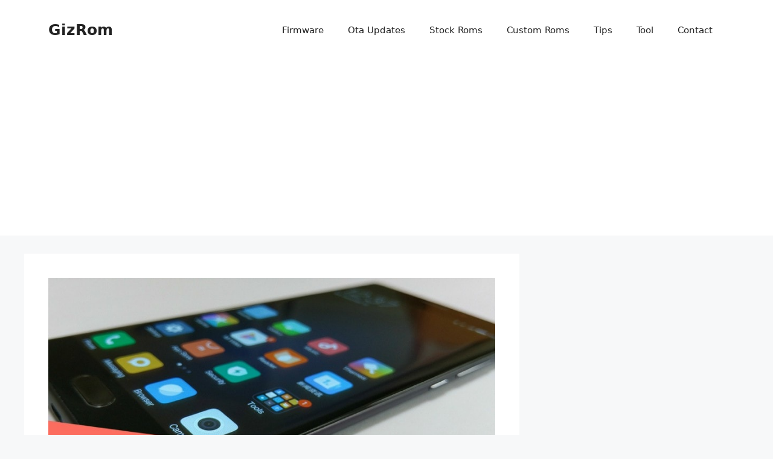

--- FILE ---
content_type: text/html; charset=UTF-8
request_url: https://www.gizrom.com/stable-miui-8-3-15-rom-for-mi-note-2/
body_size: 13755
content:
<!DOCTYPE html>
<html lang="en-US">
<head>
	<meta charset="UTF-8">
	<meta name='robots' content='index, follow, max-image-preview:large, max-snippet:-1, max-video-preview:-1' />
<meta name="viewport" content="width=device-width, initial-scale=1">
	<!-- This site is optimized with the Yoast SEO plugin v26.7 - https://yoast.com/wordpress/plugins/seo/ -->
	<title>Guide To Install Global BETA MIUI 8.3.15 ROM For MI Note 2</title>
	<meta name="description" content="Guide To Install Global Stable MIUI 8.3.15 ROM For MI Note 2. this official update comes with a latest Android security patch." />
	<link rel="canonical" href="https://www.gizrom.com/stable-miui-8-3-15-rom-for-mi-note-2/" />
	<meta property="og:locale" content="en_US" />
	<meta property="og:type" content="article" />
	<meta property="og:title" content="Guide To Install Global BETA MIUI 8.3.15 ROM For MI Note 2" />
	<meta property="og:description" content="Guide To Install Global Stable MIUI 8.3.15 ROM For MI Note 2. this official update comes with a latest Android security patch." />
	<meta property="og:url" content="https://www.gizrom.com/stable-miui-8-3-15-rom-for-mi-note-2/" />
	<meta property="og:site_name" content="GizRom" />
	<meta property="article:publisher" content="https://www.facebook.com/gizrom" />
	<meta property="article:published_time" content="2018-03-19T12:45:09+00:00" />
	<meta property="article:modified_time" content="2018-04-27T17:29:14+00:00" />
	<meta property="og:image" content="https://www.gizrom.com/wp-content/uploads/2018/03/MIUI-8.3.15-ROM-For-MI-Note-2.jpg" />
	<meta property="og:image:width" content="840" />
	<meta property="og:image:height" content="473" />
	<meta property="og:image:type" content="image/jpeg" />
	<meta name="author" content="Van Hugo" />
	<meta name="twitter:card" content="summary_large_image" />
	<meta name="twitter:creator" content="@gizrom" />
	<meta name="twitter:site" content="@gizrom" />
	<meta name="twitter:label1" content="Written by" />
	<meta name="twitter:data1" content="Van Hugo" />
	<meta name="twitter:label2" content="Est. reading time" />
	<meta name="twitter:data2" content="3 minutes" />
	<script type="application/ld+json" class="yoast-schema-graph">{"@context":"https://schema.org","@graph":[{"@type":"Article","@id":"https://www.gizrom.com/stable-miui-8-3-15-rom-for-mi-note-2/#article","isPartOf":{"@id":"https://www.gizrom.com/stable-miui-8-3-15-rom-for-mi-note-2/"},"author":{"name":"Van Hugo","@id":"https://www.gizrom.com/#/schema/person/87825c8f8493ec3290d09d75d9755539"},"headline":"Guide To Install Global BETA MIUI 8.3.15 ROM For MI Note 2","datePublished":"2018-03-19T12:45:09+00:00","dateModified":"2018-04-27T17:29:14+00:00","mainEntityOfPage":{"@id":"https://www.gizrom.com/stable-miui-8-3-15-rom-for-mi-note-2/"},"wordCount":598,"commentCount":0,"image":{"@id":"https://www.gizrom.com/stable-miui-8-3-15-rom-for-mi-note-2/#primaryimage"},"thumbnailUrl":"https://www.gizrom.com/wp-content/uploads/2018/03/MIUI-8.3.15-ROM-For-MI-Note-2.jpg","keywords":["BETA ROM","Firmware","MI Note 2","ROM For MI Note 2","Xiaomi"],"articleSection":["xiaomi"],"inLanguage":"en-US","potentialAction":[{"@type":"CommentAction","name":"Comment","target":["https://www.gizrom.com/stable-miui-8-3-15-rom-for-mi-note-2/#respond"]}]},{"@type":"WebPage","@id":"https://www.gizrom.com/stable-miui-8-3-15-rom-for-mi-note-2/","url":"https://www.gizrom.com/stable-miui-8-3-15-rom-for-mi-note-2/","name":"Guide To Install Global BETA MIUI 8.3.15 ROM For MI Note 2","isPartOf":{"@id":"https://www.gizrom.com/#website"},"primaryImageOfPage":{"@id":"https://www.gizrom.com/stable-miui-8-3-15-rom-for-mi-note-2/#primaryimage"},"image":{"@id":"https://www.gizrom.com/stable-miui-8-3-15-rom-for-mi-note-2/#primaryimage"},"thumbnailUrl":"https://www.gizrom.com/wp-content/uploads/2018/03/MIUI-8.3.15-ROM-For-MI-Note-2.jpg","datePublished":"2018-03-19T12:45:09+00:00","dateModified":"2018-04-27T17:29:14+00:00","author":{"@id":"https://www.gizrom.com/#/schema/person/87825c8f8493ec3290d09d75d9755539"},"description":"Guide To Install Global Stable MIUI 8.3.15 ROM For MI Note 2. this official update comes with a latest Android security patch.","breadcrumb":{"@id":"https://www.gizrom.com/stable-miui-8-3-15-rom-for-mi-note-2/#breadcrumb"},"inLanguage":"en-US","potentialAction":[{"@type":"ReadAction","target":["https://www.gizrom.com/stable-miui-8-3-15-rom-for-mi-note-2/"]}]},{"@type":"ImageObject","inLanguage":"en-US","@id":"https://www.gizrom.com/stable-miui-8-3-15-rom-for-mi-note-2/#primaryimage","url":"https://www.gizrom.com/wp-content/uploads/2018/03/MIUI-8.3.15-ROM-For-MI-Note-2.jpg","contentUrl":"https://www.gizrom.com/wp-content/uploads/2018/03/MIUI-8.3.15-ROM-For-MI-Note-2.jpg","width":840,"height":473,"caption":"MIUI 8.3.15 ROM For MI Note 2"},{"@type":"BreadcrumbList","@id":"https://www.gizrom.com/stable-miui-8-3-15-rom-for-mi-note-2/#breadcrumb","itemListElement":[{"@type":"ListItem","position":1,"name":"Home","item":"https://www.gizrom.com/"},{"@type":"ListItem","position":2,"name":"xiaomi","item":"https://www.gizrom.com/category/xiaomi/"},{"@type":"ListItem","position":3,"name":"Guide To Install Global BETA MIUI 8.3.15 ROM For MI Note 2"}]},{"@type":"WebSite","@id":"https://www.gizrom.com/#website","url":"https://www.gizrom.com/","name":"GizRom","description":"Android ROMs, Firmwares, OTA, Guide &amp; Downloads","potentialAction":[{"@type":"SearchAction","target":{"@type":"EntryPoint","urlTemplate":"https://www.gizrom.com/?s={search_term_string}"},"query-input":{"@type":"PropertyValueSpecification","valueRequired":true,"valueName":"search_term_string"}}],"inLanguage":"en-US"},{"@type":"Person","@id":"https://www.gizrom.com/#/schema/person/87825c8f8493ec3290d09d75d9755539","name":"Van Hugo","image":{"@type":"ImageObject","inLanguage":"en-US","@id":"https://www.gizrom.com/#/schema/person/image/","url":"https://secure.gravatar.com/avatar/d2e89359d626bf2693cfe512c24169b1bdfd0cee0f11d832454939b0948a6a57?s=96&r=g","contentUrl":"https://secure.gravatar.com/avatar/d2e89359d626bf2693cfe512c24169b1bdfd0cee0f11d832454939b0948a6a57?s=96&r=g","caption":"Van Hugo"},"url":"https://www.gizrom.com/author/gizrom/"}]}</script>
	<!-- / Yoast SEO plugin. -->


<link rel="alternate" type="application/rss+xml" title="GizRom &raquo; Feed" href="https://www.gizrom.com/feed/" />
<link rel="alternate" type="application/rss+xml" title="GizRom &raquo; Comments Feed" href="https://www.gizrom.com/comments/feed/" />
<link rel="alternate" type="application/rss+xml" title="GizRom &raquo; Guide To Install Global BETA MIUI 8.3.15 ROM For MI Note 2 Comments Feed" href="https://www.gizrom.com/stable-miui-8-3-15-rom-for-mi-note-2/feed/" />
<link rel="alternate" title="oEmbed (JSON)" type="application/json+oembed" href="https://www.gizrom.com/wp-json/oembed/1.0/embed?url=https%3A%2F%2Fwww.gizrom.com%2Fstable-miui-8-3-15-rom-for-mi-note-2%2F" />
<link rel="alternate" title="oEmbed (XML)" type="text/xml+oembed" href="https://www.gizrom.com/wp-json/oembed/1.0/embed?url=https%3A%2F%2Fwww.gizrom.com%2Fstable-miui-8-3-15-rom-for-mi-note-2%2F&#038;format=xml" />
<style id='wp-img-auto-sizes-contain-inline-css'>
img:is([sizes=auto i],[sizes^="auto," i]){contain-intrinsic-size:3000px 1500px}
/*# sourceURL=wp-img-auto-sizes-contain-inline-css */
</style>

<style id='wp-emoji-styles-inline-css'>

	img.wp-smiley, img.emoji {
		display: inline !important;
		border: none !important;
		box-shadow: none !important;
		height: 1em !important;
		width: 1em !important;
		margin: 0 0.07em !important;
		vertical-align: -0.1em !important;
		background: none !important;
		padding: 0 !important;
	}
/*# sourceURL=wp-emoji-styles-inline-css */
</style>
<link rel='stylesheet' id='wp-block-library-css' href='https://www.gizrom.com/wp-includes/css/dist/block-library/style.min.css?ver=6.9' media='all' />
<style id='global-styles-inline-css'>
:root{--wp--preset--aspect-ratio--square: 1;--wp--preset--aspect-ratio--4-3: 4/3;--wp--preset--aspect-ratio--3-4: 3/4;--wp--preset--aspect-ratio--3-2: 3/2;--wp--preset--aspect-ratio--2-3: 2/3;--wp--preset--aspect-ratio--16-9: 16/9;--wp--preset--aspect-ratio--9-16: 9/16;--wp--preset--color--black: #000000;--wp--preset--color--cyan-bluish-gray: #abb8c3;--wp--preset--color--white: #ffffff;--wp--preset--color--pale-pink: #f78da7;--wp--preset--color--vivid-red: #cf2e2e;--wp--preset--color--luminous-vivid-orange: #ff6900;--wp--preset--color--luminous-vivid-amber: #fcb900;--wp--preset--color--light-green-cyan: #7bdcb5;--wp--preset--color--vivid-green-cyan: #00d084;--wp--preset--color--pale-cyan-blue: #8ed1fc;--wp--preset--color--vivid-cyan-blue: #0693e3;--wp--preset--color--vivid-purple: #9b51e0;--wp--preset--color--contrast: var(--contrast);--wp--preset--color--contrast-2: var(--contrast-2);--wp--preset--color--contrast-3: var(--contrast-3);--wp--preset--color--base: var(--base);--wp--preset--color--base-2: var(--base-2);--wp--preset--color--base-3: var(--base-3);--wp--preset--color--accent: var(--accent);--wp--preset--gradient--vivid-cyan-blue-to-vivid-purple: linear-gradient(135deg,rgb(6,147,227) 0%,rgb(155,81,224) 100%);--wp--preset--gradient--light-green-cyan-to-vivid-green-cyan: linear-gradient(135deg,rgb(122,220,180) 0%,rgb(0,208,130) 100%);--wp--preset--gradient--luminous-vivid-amber-to-luminous-vivid-orange: linear-gradient(135deg,rgb(252,185,0) 0%,rgb(255,105,0) 100%);--wp--preset--gradient--luminous-vivid-orange-to-vivid-red: linear-gradient(135deg,rgb(255,105,0) 0%,rgb(207,46,46) 100%);--wp--preset--gradient--very-light-gray-to-cyan-bluish-gray: linear-gradient(135deg,rgb(238,238,238) 0%,rgb(169,184,195) 100%);--wp--preset--gradient--cool-to-warm-spectrum: linear-gradient(135deg,rgb(74,234,220) 0%,rgb(151,120,209) 20%,rgb(207,42,186) 40%,rgb(238,44,130) 60%,rgb(251,105,98) 80%,rgb(254,248,76) 100%);--wp--preset--gradient--blush-light-purple: linear-gradient(135deg,rgb(255,206,236) 0%,rgb(152,150,240) 100%);--wp--preset--gradient--blush-bordeaux: linear-gradient(135deg,rgb(254,205,165) 0%,rgb(254,45,45) 50%,rgb(107,0,62) 100%);--wp--preset--gradient--luminous-dusk: linear-gradient(135deg,rgb(255,203,112) 0%,rgb(199,81,192) 50%,rgb(65,88,208) 100%);--wp--preset--gradient--pale-ocean: linear-gradient(135deg,rgb(255,245,203) 0%,rgb(182,227,212) 50%,rgb(51,167,181) 100%);--wp--preset--gradient--electric-grass: linear-gradient(135deg,rgb(202,248,128) 0%,rgb(113,206,126) 100%);--wp--preset--gradient--midnight: linear-gradient(135deg,rgb(2,3,129) 0%,rgb(40,116,252) 100%);--wp--preset--font-size--small: 13px;--wp--preset--font-size--medium: 20px;--wp--preset--font-size--large: 36px;--wp--preset--font-size--x-large: 42px;--wp--preset--spacing--20: 0.44rem;--wp--preset--spacing--30: 0.67rem;--wp--preset--spacing--40: 1rem;--wp--preset--spacing--50: 1.5rem;--wp--preset--spacing--60: 2.25rem;--wp--preset--spacing--70: 3.38rem;--wp--preset--spacing--80: 5.06rem;--wp--preset--shadow--natural: 6px 6px 9px rgba(0, 0, 0, 0.2);--wp--preset--shadow--deep: 12px 12px 50px rgba(0, 0, 0, 0.4);--wp--preset--shadow--sharp: 6px 6px 0px rgba(0, 0, 0, 0.2);--wp--preset--shadow--outlined: 6px 6px 0px -3px rgb(255, 255, 255), 6px 6px rgb(0, 0, 0);--wp--preset--shadow--crisp: 6px 6px 0px rgb(0, 0, 0);}:where(.is-layout-flex){gap: 0.5em;}:where(.is-layout-grid){gap: 0.5em;}body .is-layout-flex{display: flex;}.is-layout-flex{flex-wrap: wrap;align-items: center;}.is-layout-flex > :is(*, div){margin: 0;}body .is-layout-grid{display: grid;}.is-layout-grid > :is(*, div){margin: 0;}:where(.wp-block-columns.is-layout-flex){gap: 2em;}:where(.wp-block-columns.is-layout-grid){gap: 2em;}:where(.wp-block-post-template.is-layout-flex){gap: 1.25em;}:where(.wp-block-post-template.is-layout-grid){gap: 1.25em;}.has-black-color{color: var(--wp--preset--color--black) !important;}.has-cyan-bluish-gray-color{color: var(--wp--preset--color--cyan-bluish-gray) !important;}.has-white-color{color: var(--wp--preset--color--white) !important;}.has-pale-pink-color{color: var(--wp--preset--color--pale-pink) !important;}.has-vivid-red-color{color: var(--wp--preset--color--vivid-red) !important;}.has-luminous-vivid-orange-color{color: var(--wp--preset--color--luminous-vivid-orange) !important;}.has-luminous-vivid-amber-color{color: var(--wp--preset--color--luminous-vivid-amber) !important;}.has-light-green-cyan-color{color: var(--wp--preset--color--light-green-cyan) !important;}.has-vivid-green-cyan-color{color: var(--wp--preset--color--vivid-green-cyan) !important;}.has-pale-cyan-blue-color{color: var(--wp--preset--color--pale-cyan-blue) !important;}.has-vivid-cyan-blue-color{color: var(--wp--preset--color--vivid-cyan-blue) !important;}.has-vivid-purple-color{color: var(--wp--preset--color--vivid-purple) !important;}.has-black-background-color{background-color: var(--wp--preset--color--black) !important;}.has-cyan-bluish-gray-background-color{background-color: var(--wp--preset--color--cyan-bluish-gray) !important;}.has-white-background-color{background-color: var(--wp--preset--color--white) !important;}.has-pale-pink-background-color{background-color: var(--wp--preset--color--pale-pink) !important;}.has-vivid-red-background-color{background-color: var(--wp--preset--color--vivid-red) !important;}.has-luminous-vivid-orange-background-color{background-color: var(--wp--preset--color--luminous-vivid-orange) !important;}.has-luminous-vivid-amber-background-color{background-color: var(--wp--preset--color--luminous-vivid-amber) !important;}.has-light-green-cyan-background-color{background-color: var(--wp--preset--color--light-green-cyan) !important;}.has-vivid-green-cyan-background-color{background-color: var(--wp--preset--color--vivid-green-cyan) !important;}.has-pale-cyan-blue-background-color{background-color: var(--wp--preset--color--pale-cyan-blue) !important;}.has-vivid-cyan-blue-background-color{background-color: var(--wp--preset--color--vivid-cyan-blue) !important;}.has-vivid-purple-background-color{background-color: var(--wp--preset--color--vivid-purple) !important;}.has-black-border-color{border-color: var(--wp--preset--color--black) !important;}.has-cyan-bluish-gray-border-color{border-color: var(--wp--preset--color--cyan-bluish-gray) !important;}.has-white-border-color{border-color: var(--wp--preset--color--white) !important;}.has-pale-pink-border-color{border-color: var(--wp--preset--color--pale-pink) !important;}.has-vivid-red-border-color{border-color: var(--wp--preset--color--vivid-red) !important;}.has-luminous-vivid-orange-border-color{border-color: var(--wp--preset--color--luminous-vivid-orange) !important;}.has-luminous-vivid-amber-border-color{border-color: var(--wp--preset--color--luminous-vivid-amber) !important;}.has-light-green-cyan-border-color{border-color: var(--wp--preset--color--light-green-cyan) !important;}.has-vivid-green-cyan-border-color{border-color: var(--wp--preset--color--vivid-green-cyan) !important;}.has-pale-cyan-blue-border-color{border-color: var(--wp--preset--color--pale-cyan-blue) !important;}.has-vivid-cyan-blue-border-color{border-color: var(--wp--preset--color--vivid-cyan-blue) !important;}.has-vivid-purple-border-color{border-color: var(--wp--preset--color--vivid-purple) !important;}.has-vivid-cyan-blue-to-vivid-purple-gradient-background{background: var(--wp--preset--gradient--vivid-cyan-blue-to-vivid-purple) !important;}.has-light-green-cyan-to-vivid-green-cyan-gradient-background{background: var(--wp--preset--gradient--light-green-cyan-to-vivid-green-cyan) !important;}.has-luminous-vivid-amber-to-luminous-vivid-orange-gradient-background{background: var(--wp--preset--gradient--luminous-vivid-amber-to-luminous-vivid-orange) !important;}.has-luminous-vivid-orange-to-vivid-red-gradient-background{background: var(--wp--preset--gradient--luminous-vivid-orange-to-vivid-red) !important;}.has-very-light-gray-to-cyan-bluish-gray-gradient-background{background: var(--wp--preset--gradient--very-light-gray-to-cyan-bluish-gray) !important;}.has-cool-to-warm-spectrum-gradient-background{background: var(--wp--preset--gradient--cool-to-warm-spectrum) !important;}.has-blush-light-purple-gradient-background{background: var(--wp--preset--gradient--blush-light-purple) !important;}.has-blush-bordeaux-gradient-background{background: var(--wp--preset--gradient--blush-bordeaux) !important;}.has-luminous-dusk-gradient-background{background: var(--wp--preset--gradient--luminous-dusk) !important;}.has-pale-ocean-gradient-background{background: var(--wp--preset--gradient--pale-ocean) !important;}.has-electric-grass-gradient-background{background: var(--wp--preset--gradient--electric-grass) !important;}.has-midnight-gradient-background{background: var(--wp--preset--gradient--midnight) !important;}.has-small-font-size{font-size: var(--wp--preset--font-size--small) !important;}.has-medium-font-size{font-size: var(--wp--preset--font-size--medium) !important;}.has-large-font-size{font-size: var(--wp--preset--font-size--large) !important;}.has-x-large-font-size{font-size: var(--wp--preset--font-size--x-large) !important;}
/*# sourceURL=global-styles-inline-css */
</style>

<style id='classic-theme-styles-inline-css'>
/*! This file is auto-generated */
.wp-block-button__link{color:#fff;background-color:#32373c;border-radius:9999px;box-shadow:none;text-decoration:none;padding:calc(.667em + 2px) calc(1.333em + 2px);font-size:1.125em}.wp-block-file__button{background:#32373c;color:#fff;text-decoration:none}
/*# sourceURL=/wp-includes/css/classic-themes.min.css */
</style>
<link rel='stylesheet' id='generate-comments-css' href='https://www.gizrom.com/wp-content/themes/generatepress/assets/css/components/comments.min.css?ver=3.6.0' media='all' />
<link rel='stylesheet' id='generate-style-css' href='https://www.gizrom.com/wp-content/themes/generatepress/assets/css/main.min.css?ver=3.6.0' media='all' />
<style id='generate-style-inline-css'>
body{background-color:var(--base-2);color:var(--contrast);}a{color:var(--accent);}a{text-decoration:underline;}.entry-title a, .site-branding a, a.button, .wp-block-button__link, .main-navigation a{text-decoration:none;}a:hover, a:focus, a:active{color:var(--contrast);}.wp-block-group__inner-container{max-width:1200px;margin-left:auto;margin-right:auto;}:root{--contrast:#222222;--contrast-2:#575760;--contrast-3:#b2b2be;--base:#f0f0f0;--base-2:#f7f8f9;--base-3:#ffffff;--accent:#1e73be;}:root .has-contrast-color{color:var(--contrast);}:root .has-contrast-background-color{background-color:var(--contrast);}:root .has-contrast-2-color{color:var(--contrast-2);}:root .has-contrast-2-background-color{background-color:var(--contrast-2);}:root .has-contrast-3-color{color:var(--contrast-3);}:root .has-contrast-3-background-color{background-color:var(--contrast-3);}:root .has-base-color{color:var(--base);}:root .has-base-background-color{background-color:var(--base);}:root .has-base-2-color{color:var(--base-2);}:root .has-base-2-background-color{background-color:var(--base-2);}:root .has-base-3-color{color:var(--base-3);}:root .has-base-3-background-color{background-color:var(--base-3);}:root .has-accent-color{color:var(--accent);}:root .has-accent-background-color{background-color:var(--accent);}.top-bar{background-color:#636363;color:#ffffff;}.top-bar a{color:#ffffff;}.top-bar a:hover{color:#303030;}.site-header{background-color:var(--base-3);}.main-title a,.main-title a:hover{color:var(--contrast);}.site-description{color:var(--contrast-2);}.mobile-menu-control-wrapper .menu-toggle,.mobile-menu-control-wrapper .menu-toggle:hover,.mobile-menu-control-wrapper .menu-toggle:focus,.has-inline-mobile-toggle #site-navigation.toggled{background-color:rgba(0, 0, 0, 0.02);}.main-navigation,.main-navigation ul ul{background-color:var(--base-3);}.main-navigation .main-nav ul li a, .main-navigation .menu-toggle, .main-navigation .menu-bar-items{color:var(--contrast);}.main-navigation .main-nav ul li:not([class*="current-menu-"]):hover > a, .main-navigation .main-nav ul li:not([class*="current-menu-"]):focus > a, .main-navigation .main-nav ul li.sfHover:not([class*="current-menu-"]) > a, .main-navigation .menu-bar-item:hover > a, .main-navigation .menu-bar-item.sfHover > a{color:var(--accent);}button.menu-toggle:hover,button.menu-toggle:focus{color:var(--contrast);}.main-navigation .main-nav ul li[class*="current-menu-"] > a{color:var(--accent);}.navigation-search input[type="search"],.navigation-search input[type="search"]:active, .navigation-search input[type="search"]:focus, .main-navigation .main-nav ul li.search-item.active > a, .main-navigation .menu-bar-items .search-item.active > a{color:var(--accent);}.main-navigation ul ul{background-color:var(--base);}.separate-containers .inside-article, .separate-containers .comments-area, .separate-containers .page-header, .one-container .container, .separate-containers .paging-navigation, .inside-page-header{background-color:var(--base-3);}.entry-title a{color:var(--contrast);}.entry-title a:hover{color:var(--contrast-2);}.entry-meta{color:var(--contrast-2);}.sidebar .widget{background-color:var(--base-3);}.footer-widgets{background-color:var(--base-3);}.site-info{background-color:var(--base-3);}input[type="text"],input[type="email"],input[type="url"],input[type="password"],input[type="search"],input[type="tel"],input[type="number"],textarea,select{color:var(--contrast);background-color:var(--base-2);border-color:var(--base);}input[type="text"]:focus,input[type="email"]:focus,input[type="url"]:focus,input[type="password"]:focus,input[type="search"]:focus,input[type="tel"]:focus,input[type="number"]:focus,textarea:focus,select:focus{color:var(--contrast);background-color:var(--base-2);border-color:var(--contrast-3);}button,html input[type="button"],input[type="reset"],input[type="submit"],a.button,a.wp-block-button__link:not(.has-background){color:#ffffff;background-color:#55555e;}button:hover,html input[type="button"]:hover,input[type="reset"]:hover,input[type="submit"]:hover,a.button:hover,button:focus,html input[type="button"]:focus,input[type="reset"]:focus,input[type="submit"]:focus,a.button:focus,a.wp-block-button__link:not(.has-background):active,a.wp-block-button__link:not(.has-background):focus,a.wp-block-button__link:not(.has-background):hover{color:#ffffff;background-color:#3f4047;}a.generate-back-to-top{background-color:rgba( 0,0,0,0.4 );color:#ffffff;}a.generate-back-to-top:hover,a.generate-back-to-top:focus{background-color:rgba( 0,0,0,0.6 );color:#ffffff;}:root{--gp-search-modal-bg-color:var(--base-3);--gp-search-modal-text-color:var(--contrast);--gp-search-modal-overlay-bg-color:rgba(0,0,0,0.2);}@media (max-width:768px){.main-navigation .menu-bar-item:hover > a, .main-navigation .menu-bar-item.sfHover > a{background:none;color:var(--contrast);}}.nav-below-header .main-navigation .inside-navigation.grid-container, .nav-above-header .main-navigation .inside-navigation.grid-container{padding:0px 20px 0px 20px;}.site-main .wp-block-group__inner-container{padding:40px;}.separate-containers .paging-navigation{padding-top:20px;padding-bottom:20px;}.entry-content .alignwide, body:not(.no-sidebar) .entry-content .alignfull{margin-left:-40px;width:calc(100% + 80px);max-width:calc(100% + 80px);}.rtl .menu-item-has-children .dropdown-menu-toggle{padding-left:20px;}.rtl .main-navigation .main-nav ul li.menu-item-has-children > a{padding-right:20px;}@media (max-width:768px){.separate-containers .inside-article, .separate-containers .comments-area, .separate-containers .page-header, .separate-containers .paging-navigation, .one-container .site-content, .inside-page-header{padding:30px;}.site-main .wp-block-group__inner-container{padding:30px;}.inside-top-bar{padding-right:30px;padding-left:30px;}.inside-header{padding-right:30px;padding-left:30px;}.widget-area .widget{padding-top:30px;padding-right:30px;padding-bottom:30px;padding-left:30px;}.footer-widgets-container{padding-top:30px;padding-right:30px;padding-bottom:30px;padding-left:30px;}.inside-site-info{padding-right:30px;padding-left:30px;}.entry-content .alignwide, body:not(.no-sidebar) .entry-content .alignfull{margin-left:-30px;width:calc(100% + 60px);max-width:calc(100% + 60px);}.one-container .site-main .paging-navigation{margin-bottom:20px;}}/* End cached CSS */.is-right-sidebar{width:30%;}.is-left-sidebar{width:30%;}.site-content .content-area{width:70%;}@media (max-width:768px){.main-navigation .menu-toggle,.sidebar-nav-mobile:not(#sticky-placeholder){display:block;}.main-navigation ul,.gen-sidebar-nav,.main-navigation:not(.slideout-navigation):not(.toggled) .main-nav > ul,.has-inline-mobile-toggle #site-navigation .inside-navigation > *:not(.navigation-search):not(.main-nav){display:none;}.nav-align-right .inside-navigation,.nav-align-center .inside-navigation{justify-content:space-between;}.has-inline-mobile-toggle .mobile-menu-control-wrapper{display:flex;flex-wrap:wrap;}.has-inline-mobile-toggle .inside-header{flex-direction:row;text-align:left;flex-wrap:wrap;}.has-inline-mobile-toggle .header-widget,.has-inline-mobile-toggle #site-navigation{flex-basis:100%;}.nav-float-left .has-inline-mobile-toggle #site-navigation{order:10;}}
/*# sourceURL=generate-style-inline-css */
</style>
<link rel="https://api.w.org/" href="https://www.gizrom.com/wp-json/" /><link rel="alternate" title="JSON" type="application/json" href="https://www.gizrom.com/wp-json/wp/v2/posts/13203" /><link rel="EditURI" type="application/rsd+xml" title="RSD" href="https://www.gizrom.com/xmlrpc.php?rsd" />
<meta name="generator" content="WordPress 6.9" />
<link rel='shortlink' href='https://www.gizrom.com/?p=13203' />
<script async src="https://pagead2.googlesyndication.com/pagead/js/adsbygoogle.js?client=ca-pub-9312433705909770" crossorigin="anonymous"></script>
<meta name="google-site-verification" content="3FubRvWIkf-2ykNHDBsYxKWCfVfR43HdDXP6zXkhBAw" /><link rel="icon" href="https://www.gizrom.com/wp-content/uploads/2019/02/favi-gizrom-100x100.png" sizes="32x32" />
<link rel="icon" href="https://www.gizrom.com/wp-content/uploads/2019/02/favi-gizrom.png" sizes="192x192" />
<link rel="apple-touch-icon" href="https://www.gizrom.com/wp-content/uploads/2019/02/favi-gizrom.png" />
<meta name="msapplication-TileImage" content="https://www.gizrom.com/wp-content/uploads/2019/02/favi-gizrom.png" />
</head>

<body class="wp-singular post-template-default single single-post postid-13203 single-format-standard wp-embed-responsive wp-theme-generatepress right-sidebar nav-float-right separate-containers header-aligned-left dropdown-hover featured-image-active" itemtype="https://schema.org/Blog" itemscope>
	<a class="screen-reader-text skip-link" href="#content" title="Skip to content">Skip to content</a>		<header class="site-header has-inline-mobile-toggle" id="masthead" aria-label="Site"  itemtype="https://schema.org/WPHeader" itemscope>
			<div class="inside-header grid-container">
				<div class="site-branding">
						<p class="main-title" itemprop="headline">
					<a href="https://www.gizrom.com/" rel="home">GizRom</a>
				</p>
						
					</div>	<nav class="main-navigation mobile-menu-control-wrapper" id="mobile-menu-control-wrapper" aria-label="Mobile Toggle">
				<button data-nav="site-navigation" class="menu-toggle" aria-controls="primary-menu" aria-expanded="false">
			<span class="gp-icon icon-menu-bars"><svg viewBox="0 0 512 512" aria-hidden="true" xmlns="http://www.w3.org/2000/svg" width="1em" height="1em"><path d="M0 96c0-13.255 10.745-24 24-24h464c13.255 0 24 10.745 24 24s-10.745 24-24 24H24c-13.255 0-24-10.745-24-24zm0 160c0-13.255 10.745-24 24-24h464c13.255 0 24 10.745 24 24s-10.745 24-24 24H24c-13.255 0-24-10.745-24-24zm0 160c0-13.255 10.745-24 24-24h464c13.255 0 24 10.745 24 24s-10.745 24-24 24H24c-13.255 0-24-10.745-24-24z" /></svg><svg viewBox="0 0 512 512" aria-hidden="true" xmlns="http://www.w3.org/2000/svg" width="1em" height="1em"><path d="M71.029 71.029c9.373-9.372 24.569-9.372 33.942 0L256 222.059l151.029-151.03c9.373-9.372 24.569-9.372 33.942 0 9.372 9.373 9.372 24.569 0 33.942L289.941 256l151.03 151.029c9.372 9.373 9.372 24.569 0 33.942-9.373 9.372-24.569 9.372-33.942 0L256 289.941l-151.029 151.03c-9.373 9.372-24.569 9.372-33.942 0-9.372-9.373-9.372-24.569 0-33.942L222.059 256 71.029 104.971c-9.372-9.373-9.372-24.569 0-33.942z" /></svg></span><span class="screen-reader-text">Menu</span>		</button>
	</nav>
			<nav class="main-navigation sub-menu-right" id="site-navigation" aria-label="Primary"  itemtype="https://schema.org/SiteNavigationElement" itemscope>
			<div class="inside-navigation grid-container">
								<button class="menu-toggle" aria-controls="primary-menu" aria-expanded="false">
					<span class="gp-icon icon-menu-bars"><svg viewBox="0 0 512 512" aria-hidden="true" xmlns="http://www.w3.org/2000/svg" width="1em" height="1em"><path d="M0 96c0-13.255 10.745-24 24-24h464c13.255 0 24 10.745 24 24s-10.745 24-24 24H24c-13.255 0-24-10.745-24-24zm0 160c0-13.255 10.745-24 24-24h464c13.255 0 24 10.745 24 24s-10.745 24-24 24H24c-13.255 0-24-10.745-24-24zm0 160c0-13.255 10.745-24 24-24h464c13.255 0 24 10.745 24 24s-10.745 24-24 24H24c-13.255 0-24-10.745-24-24z" /></svg><svg viewBox="0 0 512 512" aria-hidden="true" xmlns="http://www.w3.org/2000/svg" width="1em" height="1em"><path d="M71.029 71.029c9.373-9.372 24.569-9.372 33.942 0L256 222.059l151.029-151.03c9.373-9.372 24.569-9.372 33.942 0 9.372 9.373 9.372 24.569 0 33.942L289.941 256l151.03 151.029c9.372 9.373 9.372 24.569 0 33.942-9.373 9.372-24.569 9.372-33.942 0L256 289.941l-151.029 151.03c-9.373 9.372-24.569 9.372-33.942 0-9.372-9.373-9.372-24.569 0-33.942L222.059 256 71.029 104.971c-9.372-9.373-9.372-24.569 0-33.942z" /></svg></span><span class="mobile-menu">Menu</span>				</button>
				<div id="primary-menu" class="main-nav"><ul id="menu-main-category-menu" class=" menu sf-menu"><li id="menu-item-37" class="menu-have-icon menu-icon-type-fontawesome menu-item menu-item-type-taxonomy menu-item-object-category menu-item-37"><a href="https://www.gizrom.com/category/firmware/">Firmware</a></li>
<li id="menu-item-17295" class="menu-have-icon menu-icon-type-fontawesome menu-item menu-item-type-taxonomy menu-item-object-category menu-item-17295"><a href="https://www.gizrom.com/category/ota/">Ota Updates</a></li>
<li id="menu-item-154" class="menu-have-icon menu-icon-type-fontawesome menu-item menu-item-type-taxonomy menu-item-object-category menu-item-154"><a href="https://www.gizrom.com/category/stock-roms/">Stock Roms</a></li>
<li id="menu-item-38" class="menu-have-icon menu-icon-type-fontawesome menu-item menu-item-type-taxonomy menu-item-object-category menu-item-38"><a href="https://www.gizrom.com/category/custom-rom/">Custom Roms</a></li>
<li id="menu-item-18163" class="menu-item menu-item-type-taxonomy menu-item-object-category menu-item-18163"><a href="https://www.gizrom.com/category/tips/">Tips</a></li>
<li id="menu-item-18162" class="menu-item menu-item-type-taxonomy menu-item-object-category menu-item-18162"><a href="https://www.gizrom.com/category/tool/">Tool</a></li>
<li id="menu-item-12596" class="menu-have-icon menu-icon-type-fontawesome menu-item menu-item-type-post_type menu-item-object-page menu-item-12596"><a href="https://www.gizrom.com/contact/">Contact</a></li>
</ul></div>			</div>
		</nav>
					</div>
		</header>
		
	<div class="site grid-container container hfeed" id="page">
				<div class="site-content" id="content">
			
	<div class="content-area" id="primary">
		<main class="site-main" id="main">
			
<article id="post-13203" class="post-13203 post type-post status-publish format-standard has-post-thumbnail hentry category-xiaomi tag-beta-rom tag-firmware tag-mi-note-2 tag-rom-for-mi-note-2 tag-xiaomi" itemtype="https://schema.org/CreativeWork" itemscope>
	<div class="inside-article">
				<div class="featured-image page-header-image-single grid-container grid-parent">
			<img width="840" height="473" src="https://www.gizrom.com/wp-content/uploads/2018/03/MIUI-8.3.15-ROM-For-MI-Note-2.jpg" class="attachment-full size-full wp-post-image" alt="MIUI 8.3.15 ROM For MI Note 2" itemprop="image" decoding="async" fetchpriority="high" srcset="https://www.gizrom.com/wp-content/uploads/2018/03/MIUI-8.3.15-ROM-For-MI-Note-2.jpg 840w, https://www.gizrom.com/wp-content/uploads/2018/03/MIUI-8.3.15-ROM-For-MI-Note-2-300x169.jpg 300w, https://www.gizrom.com/wp-content/uploads/2018/03/MIUI-8.3.15-ROM-For-MI-Note-2-768x432.jpg 768w" sizes="(max-width: 840px) 100vw, 840px" />		</div>
					<header class="entry-header">
				<h1 class="entry-title" itemprop="headline">Guide To Install Global BETA MIUI 8.3.15 ROM For MI Note 2</h1>		<div class="entry-meta">
			<span class="posted-on"><time class="updated" datetime="2018-04-27T22:59:14+05:30" itemprop="dateModified">April 27, 2018</time><time class="entry-date published" datetime="2018-03-19T18:15:09+05:30" itemprop="datePublished">March 19, 2018</time></span> <span class="byline">by <span class="author vcard" itemprop="author" itemtype="https://schema.org/Person" itemscope><a class="url fn n" href="https://www.gizrom.com/author/gizrom/" title="View all posts by Van Hugo" rel="author" itemprop="url"><span class="author-name" itemprop="name">Van Hugo</span></a></span></span> 		</div>
					</header>
			
		<div class="entry-content" itemprop="text">
			<h2 style="text-align: center;">Guide To Install Global BETA MIUI 8.3.15 ROM For MI Note 2</h2>
<p><img decoding="async" class="aligncenter wp-image-13204 size-publisher-lg" src="https://www.gizrom.com/wp-content/uploads/2018/03/MIUI-8.3.15-ROM-For-MI-Note-2-750x430.jpg" alt="MIUI 8.3.15 ROM For MI Note 2" width="750" height="430" />Good news for MI Note 2 users, latest MIUI 9 is ready for download. It is the <strong>BETA ROM For MI Note 2</strong>. Today we share <strong>Global BETA MIUI 8.3.15 ROM For MI Note 2</strong>. Some users got the update from OTA. Remaining users will get the update soon. If you didn&#8217;t get the OTA update then follow this post to install this update. Just follow the steps and update the process easily.</p>
<p>MIUI 9 update brings a smart assistant, new themes, Image Search, Smart App Launcher, and performance improvements. More new themes you saw there. Also, they have a polished overall user interface and give closer to stock <a href="https://www.gizrom.com/tag/android/" target="_blank" rel="noopener">Android</a> look.</p>
<p>Much more features are added. This is the Stable version and does not contain bugs. If you are <strong>MI Note 2</strong> user and didn&#8217;t get this OTA update. Just follow this post and install this Global Stable MIUI 8.3.15 ROM for <strong>MI Note 2</strong>. Many things should have been fixed in this build, you can use it for daily usage. It is the China stable ROM so there are no bugs in it. You can use this for a daily usage.</p>
<p>If you are a <strong>Xiaomi MI Note 2</strong> user you must install because it&#8217;s the official ROM and it is a stable one. MIUI 8.3.15 ROM For <strong>MI Note 2</strong> comes with bug fixes so you can expect more improvements. Below are the instructions and download links follow them the <strong>ROM for MI Note 2</strong>.</p>
<h4><strong><span style="color: #800080;"><em>Firmware Details:</em></span></strong></h4>
<ul>
<li><strong>Android Version:</strong> <a href="https://en.wikipedia.org/wiki/Android_(operating_system)" target="_blank" rel="nofollow noopener noreferrer">Android</a> v7.0</li>
<li><strong>MIUI Version:</strong> v8.3.15</li>
<li><strong>Device name:</strong> MI Note 2</li>
<li><strong>Status:</strong> BETA ROM</li>
<li><strong>Region:</strong> Global</li>
</ul>
<h5><span style="color: #ff0000;"><em><strong>Whats HOT:</strong></em></span></h5>
<ul>
<li><a class="yoast-link-suggestion__value" href="https://www.gizrom.com/stable-miui-9-2-1-0-rom-for-mi-5-pro/" target="_blank" rel="noopener">Guide To Install Global Stable MIUI 9.2.1.0 ROM For MI 5/Pro</a></li>
<li><a class="yoast-link-suggestion__value" href="https://www.gizrom.com/miui-9-beta-honor-hollyu193c-lite/" target="_blank" rel="noopener">Install 7.10.12 MIUI 9 BETA On Honor Holly/U19/3C Lite</a></li>
<li><a class="yoast-link-suggestion__value" href="https://www.gizrom.com/latest-micromax-vdeo-3-firmware/" target="_blank" rel="noopener">Download Latest Micromax Vdeo 3 Firmware, Tool, Driver (Q4202 )</a></li>
<li><a class="yoast-link-suggestion__value" href="https://www.gizrom.com/miui-9-2-1-0-rom-redmi-y1-lite/" target="_blank" rel="noopener">Guide To Install Global Stable MIUI 9.2.1.0 ROM For Redmi Y1/Lite</a></li>
<li><a class="yoast-link-suggestion__value" href="https://www.gizrom.com/nchmiei-miui-9-1-4-0-rom-mi-note-3/" target="_blank" rel="noopener">Install NCHMIEI Global Stable MIUI 9.1.4.0 ROM For MI Note 3</a></li>
</ul>
<h4><span style="color: #3366ff;"><em>Preparation:</em></span></h4>
<ul>
<li>Charge the device up to 60-70%.</li>
<li><strong>Driver signature</strong> must be disabled in Windows 8,10.</li>
<li>Download <strong>Fastboot ROM</strong> or<strong> Recovery ROM</strong>.</li>
<li>Download required <strong>Mi flash tool</strong>.</li>
</ul>
<h3><strong><span style="color: #ff9900;">Global BETA MIUI 8.3.15 ROM Link:</span></strong></h3>
<ul>
<li><a href="http://api.bbs.miui.com/url/MiFlash" target="_blank" rel="noopener"><strong>MI Flash Tool</strong></a></li>
<li><a href="http://bigota.d.miui.com/8.3.15/miui_MINote2Global_8.3.15_43bffe4c19_7.0.zip" target="_blank" rel="noopener"><strong>Recovery ROM</strong></a></li>
<li><a href="http://bigota.d.miui.com/8.3.15/scorpio_global_images_8.3.15_20180315.0000.00_7.0_global_06fc74c5c3.tgz" target="_blank" rel="noopener"><strong>FastBoot ROM</strong></a></li>
</ul>
<h4><strong><span style="color: #800080;"><em>Guide To Install Recovery ROM:</em></span></strong></h4>
<ul>
<li>Download <strong>Recovery Flashable ROM</strong> and copy it to <b>phone memory</b>.</li>
<li>Turn off your phone and enter Recovery Mode by <strong>Volume UP + Power Key</strong> at the same time.</li>
<li>Then ‘ <strong>wipe and format option ⇒ wipe data, system, cache and Dalvik cache </strong>’ via recovery.</li>
<li>Back to recovery menu and click <strong>Install.</strong></li>
<li>Then navigate to the<strong> Recovery Flashable ROM </strong> file, which you downloaded before.</li>
<li><strong>Select file</strong> and swipe for install.</li>
<li>After the process is done, reboot your device.</li>
<li>The first-time Reboot will take 4-5 minutes to boot, <strong>don&#8217;t interrupt the process.</strong></li>
</ul>
<h4><strong><span style="color: #3366ff;"><em>Guide To install Fastboot ROM:</em></span></strong></h4>
<p>Step 1:<strong> &#8211; Read</strong> Preparation.</p>
<p>Step 2:<strong> &#8211; </strong>Install<strong> Mi Flash Tool.</strong></p>
<p>Step-3:<strong> &#8211; </strong>Download <strong>Fastboot ROM</strong> for your phone model and <strong>extract</strong> it via <strong>7Zip</strong>.</p>
<p>Step 4:<strong> &#8211;</strong> Now <strong>Turn On</strong> your phone into <strong>Download</strong> Mode by this method.</p>
<blockquote>
<pre>Charge The Device And HOLD Volume Up + Power On Button And Select Downlaod Mode. 

<a href="https://www.gizrom.com/wp-content/uploads/2018/03/mi-download-mode.jpg"><img decoding="async" class="aligncenter size-full wp-image-13603" src="https://www.gizrom.com/wp-content/uploads/2018/03/mi-download-mode.jpg" alt="" width="297" height="579" srcset="https://www.gizrom.com/wp-content/uploads/2018/03/mi-download-mode.jpg 297w, https://www.gizrom.com/wp-content/uploads/2018/03/mi-download-mode-154x300.jpg 154w, https://www.gizrom.com/wp-content/uploads/2018/03/mi-download-mode-10x20.jpg 10w, https://www.gizrom.com/wp-content/uploads/2018/03/mi-download-mode-31x60.jpg 31w" sizes="(max-width: 297px) 100vw, 297px" /></a>
</pre>
</blockquote>
<p>Step 5:<strong> &#8211; Connect</strong> Your Phone To Pc and Run<strong> Mi Flash Tool</strong> &#8220;<strong>MiFlash.Exe</strong>&#8221; From &#8220;C:\Program Files (x86)\Xiaomi\MiPhone &#8220;.</p>
<p>Step-6:<strong> &#8211; </strong>Check For<strong> Qualcomm HS-USB QDloader</strong> Port If  Driver Not Installed Install <strong>Manually  </strong>Browse <strong>Driver</strong> From &#8220;C:\Program Files (x86)\Xiaomi\MiPhone&#8221;.</p>
<p>Step 7:<strong> &#8211; </strong>Now<strong> Click &#8220;Browse&#8221; </strong>In<strong> Mi Flash Tool </strong>And<strong> Browse </strong>The<strong> Fastboot Rom </strong>Folder And Select <strong>Flash All.</strong></p>
<p><a href="https://www.gizrom.com/wp-content/uploads/2018/03/mi-flash-tool-redmi-3s.png"><img loading="lazy" decoding="async" class="aligncenter size-full wp-image-13605" src="https://www.gizrom.com/wp-content/uploads/2018/03/mi-flash-tool-redmi-3s.png" alt="" width="1062" height="548" srcset="https://www.gizrom.com/wp-content/uploads/2018/03/mi-flash-tool-redmi-3s.png 1062w, https://www.gizrom.com/wp-content/uploads/2018/03/mi-flash-tool-redmi-3s-300x155.png 300w, https://www.gizrom.com/wp-content/uploads/2018/03/mi-flash-tool-redmi-3s-768x396.png 768w, https://www.gizrom.com/wp-content/uploads/2018/03/mi-flash-tool-redmi-3s-1024x528.png 1024w, https://www.gizrom.com/wp-content/uploads/2018/03/mi-flash-tool-redmi-3s-20x10.png 20w, https://www.gizrom.com/wp-content/uploads/2018/03/mi-flash-tool-redmi-3s-60x31.png 60w" sizes="auto, (max-width: 1062px) 100vw, 1062px" /></a></p>
<p>Step 8:<strong> &#8211; Click On Refresh And Flash Button</strong> Wait For The Firmware Update Phone Will Auto Reboot After It Done.<a href="https://www.gizrom.com/wp-content/uploads/2018/03/mi-flash-tool.jpg"><img loading="lazy" decoding="async" class="aligncenter size-full wp-image-13604" src="https://www.gizrom.com/wp-content/uploads/2018/03/mi-flash-tool.jpg" alt="" width="973" height="431" srcset="https://www.gizrom.com/wp-content/uploads/2018/03/mi-flash-tool.jpg 973w, https://www.gizrom.com/wp-content/uploads/2018/03/mi-flash-tool-300x133.jpg 300w, https://www.gizrom.com/wp-content/uploads/2018/03/mi-flash-tool-768x340.jpg 768w, https://www.gizrom.com/wp-content/uploads/2018/03/mi-flash-tool-20x9.jpg 20w, https://www.gizrom.com/wp-content/uploads/2018/03/mi-flash-tool-60x27.jpg 60w" sizes="auto, (max-width: 973px) 100vw, 973px" /></a></p>
<p><strong>Like Xiaomi Dev For Mi Redmi Updates  <a href="https://www.facebook.com/XiaomiDev" target="_blank" rel="nofollow noopener">https://www.facebook.com/XiaomiDev</a></strong></p>
<p><strong>Like Share Comment Bellow For Any Help 🙂</strong></p>
		</div>

				<footer class="entry-meta" aria-label="Entry meta">
			<span class="cat-links"><span class="gp-icon icon-categories"><svg viewBox="0 0 512 512" aria-hidden="true" xmlns="http://www.w3.org/2000/svg" width="1em" height="1em"><path d="M0 112c0-26.51 21.49-48 48-48h110.014a48 48 0 0143.592 27.907l12.349 26.791A16 16 0 00228.486 128H464c26.51 0 48 21.49 48 48v224c0 26.51-21.49 48-48 48H48c-26.51 0-48-21.49-48-48V112z" /></svg></span><span class="screen-reader-text">Categories </span><a href="https://www.gizrom.com/category/xiaomi/" rel="category tag">xiaomi</a></span> <span class="tags-links"><span class="gp-icon icon-tags"><svg viewBox="0 0 512 512" aria-hidden="true" xmlns="http://www.w3.org/2000/svg" width="1em" height="1em"><path d="M20 39.5c-8.836 0-16 7.163-16 16v176c0 4.243 1.686 8.313 4.687 11.314l224 224c6.248 6.248 16.378 6.248 22.626 0l176-176c6.244-6.244 6.25-16.364.013-22.615l-223.5-224A15.999 15.999 0 00196.5 39.5H20zm56 96c0-13.255 10.745-24 24-24s24 10.745 24 24-10.745 24-24 24-24-10.745-24-24z"/><path d="M259.515 43.015c4.686-4.687 12.284-4.687 16.97 0l228 228c4.686 4.686 4.686 12.284 0 16.97l-180 180c-4.686 4.687-12.284 4.687-16.97 0-4.686-4.686-4.686-12.284 0-16.97L479.029 279.5 259.515 59.985c-4.686-4.686-4.686-12.284 0-16.97z" /></svg></span><span class="screen-reader-text">Tags </span><a href="https://www.gizrom.com/tag/beta-rom/" rel="tag">BETA ROM</a>, <a href="https://www.gizrom.com/tag/firmware/" rel="tag">Firmware</a>, <a href="https://www.gizrom.com/tag/mi-note-2/" rel="tag">MI Note 2</a>, <a href="https://www.gizrom.com/tag/rom-for-mi-note-2/" rel="tag">ROM For MI Note 2</a>, <a href="https://www.gizrom.com/tag/xiaomi/" rel="tag">Xiaomi</a></span> 		<nav id="nav-below" class="post-navigation" aria-label="Posts">
			<div class="nav-previous"><span class="gp-icon icon-arrow-left"><svg viewBox="0 0 192 512" aria-hidden="true" xmlns="http://www.w3.org/2000/svg" width="1em" height="1em" fill-rule="evenodd" clip-rule="evenodd" stroke-linejoin="round" stroke-miterlimit="1.414"><path d="M178.425 138.212c0 2.265-1.133 4.813-2.832 6.512L64.276 256.001l111.317 111.277c1.7 1.7 2.832 4.247 2.832 6.513 0 2.265-1.133 4.813-2.832 6.512L161.43 394.46c-1.7 1.7-4.249 2.832-6.514 2.832-2.266 0-4.816-1.133-6.515-2.832L16.407 262.514c-1.699-1.7-2.832-4.248-2.832-6.513 0-2.265 1.133-4.813 2.832-6.512l131.994-131.947c1.7-1.699 4.249-2.831 6.515-2.831 2.265 0 4.815 1.132 6.514 2.831l14.163 14.157c1.7 1.7 2.832 3.965 2.832 6.513z" fill-rule="nonzero" /></svg></span><span class="prev"><a href="https://www.gizrom.com/g955usqu2crb9-oreo-on-galaxy-s8-plus/" rel="prev">Install G955USQU2CRB9 Oreo On Galaxy S8 Plus [Sprint, T-Mobile, AT&#038;T, Verizon]</a></span></div><div class="nav-next"><span class="gp-icon icon-arrow-right"><svg viewBox="0 0 192 512" aria-hidden="true" xmlns="http://www.w3.org/2000/svg" width="1em" height="1em" fill-rule="evenodd" clip-rule="evenodd" stroke-linejoin="round" stroke-miterlimit="1.414"><path d="M178.425 256.001c0 2.266-1.133 4.815-2.832 6.515L43.599 394.509c-1.7 1.7-4.248 2.833-6.514 2.833s-4.816-1.133-6.515-2.833l-14.163-14.162c-1.699-1.7-2.832-3.966-2.832-6.515 0-2.266 1.133-4.815 2.832-6.515l111.317-111.316L16.407 144.685c-1.699-1.7-2.832-4.249-2.832-6.515s1.133-4.815 2.832-6.515l14.163-14.162c1.7-1.7 4.249-2.833 6.515-2.833s4.815 1.133 6.514 2.833l131.994 131.993c1.7 1.7 2.832 4.249 2.832 6.515z" fill-rule="nonzero" /></svg></span><span class="next"><a href="https://www.gizrom.com/zte-blade-a6-lite-a0622-firmware/" rel="next">Download ZTE Blade A6 Lite A0622 Firmware, Tool, Driver</a></span></div>		</nav>
				</footer>
			</div>
</article>

			<div class="comments-area">
				<div id="comments">

		<div id="respond" class="comment-respond">
		<h3 id="reply-title" class="comment-reply-title">Leave a Comment <small><a rel="nofollow" id="cancel-comment-reply-link" href="/stable-miui-8-3-15-rom-for-mi-note-2/#respond" style="display:none;">Cancel reply</a></small></h3><form action="https://www.gizrom.com/wp-comments-post.php" method="post" id="commentform" class="comment-form"><p class="comment-form-comment"><label for="comment" class="screen-reader-text">Comment</label><textarea id="comment" name="comment" cols="45" rows="8" required></textarea></p><label for="author" class="screen-reader-text">Name</label><input placeholder="Name *" id="author" name="author" type="text" value="" size="30" required />
<label for="email" class="screen-reader-text">Email</label><input placeholder="Email *" id="email" name="email" type="email" value="" size="30" required />
<label for="url" class="screen-reader-text">Website</label><input placeholder="Website" id="url" name="url" type="url" value="" size="30" />
<p class="form-submit"><input name="submit" type="submit" id="submit" class="submit" value="Post Comment" /> <input type='hidden' name='comment_post_ID' value='13203' id='comment_post_ID' />
<input type='hidden' name='comment_parent' id='comment_parent' value='0' />
</p><p style="display: none;"><input type="hidden" id="akismet_comment_nonce" name="akismet_comment_nonce" value="8d837af251" /></p><p style="display: none !important;" class="akismet-fields-container" data-prefix="ak_"><label>&#916;<textarea name="ak_hp_textarea" cols="45" rows="8" maxlength="100"></textarea></label><input type="hidden" id="ak_js_1" name="ak_js" value="171"/><script>document.getElementById( "ak_js_1" ).setAttribute( "value", ( new Date() ).getTime() );</script></p></form>	</div><!-- #respond -->
	<p class="akismet_comment_form_privacy_notice">This site uses Akismet to reduce spam. <a href="https://akismet.com/privacy/" target="_blank" rel="nofollow noopener">Learn how your comment data is processed.</a></p>
</div><!-- #comments -->
			</div>

					</main>
	</div>

	<div class="widget-area sidebar is-right-sidebar" id="right-sidebar">
	<div class="inside-right-sidebar">
			</div>
</div>

	</div>
</div>


<div class="site-footer">
			<footer class="site-info" aria-label="Site"  itemtype="https://schema.org/WPFooter" itemscope>
			<div class="inside-site-info grid-container">
								<div class="copyright-bar">
					<span class="copyright">&copy; 2026 GizRom</span> &bull; Built with <a href="https://generatepress.com" itemprop="url">GeneratePress</a>				</div>
			</div>
		</footer>
		</div>

<script type="speculationrules">
{"prefetch":[{"source":"document","where":{"and":[{"href_matches":"/*"},{"not":{"href_matches":["/wp-*.php","/wp-admin/*","/wp-content/uploads/*","/wp-content/*","/wp-content/plugins/*","/wp-content/themes/generatepress/*","/*\\?(.+)"]}},{"not":{"selector_matches":"a[rel~=\"nofollow\"]"}},{"not":{"selector_matches":".no-prefetch, .no-prefetch a"}}]},"eagerness":"conservative"}]}
</script>
<script id="generate-a11y">
!function(){"use strict";if("querySelector"in document&&"addEventListener"in window){var e=document.body;e.addEventListener("pointerdown",(function(){e.classList.add("using-mouse")}),{passive:!0}),e.addEventListener("keydown",(function(){e.classList.remove("using-mouse")}),{passive:!0})}}();
</script>
<script id="generate-menu-js-before">
var generatepressMenu = {"toggleOpenedSubMenus":true,"openSubMenuLabel":"Open Sub-Menu","closeSubMenuLabel":"Close Sub-Menu"};
//# sourceURL=generate-menu-js-before
</script>
<script src="https://www.gizrom.com/wp-content/themes/generatepress/assets/js/menu.min.js?ver=3.6.0" id="generate-menu-js"></script>
<script src="https://www.gizrom.com/wp-includes/js/comment-reply.min.js?ver=6.9" id="comment-reply-js" async data-wp-strategy="async" fetchpriority="low"></script>
<script defer src="https://www.gizrom.com/wp-content/plugins/akismet/_inc/akismet-frontend.js?ver=1704837122" id="akismet-frontend-js"></script>
<script id="wp-emoji-settings" type="application/json">
{"baseUrl":"https://s.w.org/images/core/emoji/17.0.2/72x72/","ext":".png","svgUrl":"https://s.w.org/images/core/emoji/17.0.2/svg/","svgExt":".svg","source":{"concatemoji":"https://www.gizrom.com/wp-includes/js/wp-emoji-release.min.js?ver=6.9"}}
</script>
<script type="module">
/*! This file is auto-generated */
const a=JSON.parse(document.getElementById("wp-emoji-settings").textContent),o=(window._wpemojiSettings=a,"wpEmojiSettingsSupports"),s=["flag","emoji"];function i(e){try{var t={supportTests:e,timestamp:(new Date).valueOf()};sessionStorage.setItem(o,JSON.stringify(t))}catch(e){}}function c(e,t,n){e.clearRect(0,0,e.canvas.width,e.canvas.height),e.fillText(t,0,0);t=new Uint32Array(e.getImageData(0,0,e.canvas.width,e.canvas.height).data);e.clearRect(0,0,e.canvas.width,e.canvas.height),e.fillText(n,0,0);const a=new Uint32Array(e.getImageData(0,0,e.canvas.width,e.canvas.height).data);return t.every((e,t)=>e===a[t])}function p(e,t){e.clearRect(0,0,e.canvas.width,e.canvas.height),e.fillText(t,0,0);var n=e.getImageData(16,16,1,1);for(let e=0;e<n.data.length;e++)if(0!==n.data[e])return!1;return!0}function u(e,t,n,a){switch(t){case"flag":return n(e,"\ud83c\udff3\ufe0f\u200d\u26a7\ufe0f","\ud83c\udff3\ufe0f\u200b\u26a7\ufe0f")?!1:!n(e,"\ud83c\udde8\ud83c\uddf6","\ud83c\udde8\u200b\ud83c\uddf6")&&!n(e,"\ud83c\udff4\udb40\udc67\udb40\udc62\udb40\udc65\udb40\udc6e\udb40\udc67\udb40\udc7f","\ud83c\udff4\u200b\udb40\udc67\u200b\udb40\udc62\u200b\udb40\udc65\u200b\udb40\udc6e\u200b\udb40\udc67\u200b\udb40\udc7f");case"emoji":return!a(e,"\ud83e\u1fac8")}return!1}function f(e,t,n,a){let r;const o=(r="undefined"!=typeof WorkerGlobalScope&&self instanceof WorkerGlobalScope?new OffscreenCanvas(300,150):document.createElement("canvas")).getContext("2d",{willReadFrequently:!0}),s=(o.textBaseline="top",o.font="600 32px Arial",{});return e.forEach(e=>{s[e]=t(o,e,n,a)}),s}function r(e){var t=document.createElement("script");t.src=e,t.defer=!0,document.head.appendChild(t)}a.supports={everything:!0,everythingExceptFlag:!0},new Promise(t=>{let n=function(){try{var e=JSON.parse(sessionStorage.getItem(o));if("object"==typeof e&&"number"==typeof e.timestamp&&(new Date).valueOf()<e.timestamp+604800&&"object"==typeof e.supportTests)return e.supportTests}catch(e){}return null}();if(!n){if("undefined"!=typeof Worker&&"undefined"!=typeof OffscreenCanvas&&"undefined"!=typeof URL&&URL.createObjectURL&&"undefined"!=typeof Blob)try{var e="postMessage("+f.toString()+"("+[JSON.stringify(s),u.toString(),c.toString(),p.toString()].join(",")+"));",a=new Blob([e],{type:"text/javascript"});const r=new Worker(URL.createObjectURL(a),{name:"wpTestEmojiSupports"});return void(r.onmessage=e=>{i(n=e.data),r.terminate(),t(n)})}catch(e){}i(n=f(s,u,c,p))}t(n)}).then(e=>{for(const n in e)a.supports[n]=e[n],a.supports.everything=a.supports.everything&&a.supports[n],"flag"!==n&&(a.supports.everythingExceptFlag=a.supports.everythingExceptFlag&&a.supports[n]);var t;a.supports.everythingExceptFlag=a.supports.everythingExceptFlag&&!a.supports.flag,a.supports.everything||((t=a.source||{}).concatemoji?r(t.concatemoji):t.wpemoji&&t.twemoji&&(r(t.twemoji),r(t.wpemoji)))});
//# sourceURL=https://www.gizrom.com/wp-includes/js/wp-emoji-loader.min.js
</script>

<script defer src="https://static.cloudflareinsights.com/beacon.min.js/vcd15cbe7772f49c399c6a5babf22c1241717689176015" integrity="sha512-ZpsOmlRQV6y907TI0dKBHq9Md29nnaEIPlkf84rnaERnq6zvWvPUqr2ft8M1aS28oN72PdrCzSjY4U6VaAw1EQ==" data-cf-beacon='{"version":"2024.11.0","token":"9c69c3084ee24133bbb09bb15faee88a","r":1,"server_timing":{"name":{"cfCacheStatus":true,"cfEdge":true,"cfExtPri":true,"cfL4":true,"cfOrigin":true,"cfSpeedBrain":true},"location_startswith":null}}' crossorigin="anonymous"></script>
</body>
</html>


<!-- Page cached by LiteSpeed Cache 7.7 on 2026-01-16 22:43:09 -->

--- FILE ---
content_type: text/html; charset=utf-8
request_url: https://www.google.com/recaptcha/api2/aframe
body_size: 267
content:
<!DOCTYPE HTML><html><head><meta http-equiv="content-type" content="text/html; charset=UTF-8"></head><body><script nonce="io45mv3Cl_xjiG8Cx8TIKw">/** Anti-fraud and anti-abuse applications only. See google.com/recaptcha */ try{var clients={'sodar':'https://pagead2.googlesyndication.com/pagead/sodar?'};window.addEventListener("message",function(a){try{if(a.source===window.parent){var b=JSON.parse(a.data);var c=clients[b['id']];if(c){var d=document.createElement('img');d.src=c+b['params']+'&rc='+(localStorage.getItem("rc::a")?sessionStorage.getItem("rc::b"):"");window.document.body.appendChild(d);sessionStorage.setItem("rc::e",parseInt(sessionStorage.getItem("rc::e")||0)+1);localStorage.setItem("rc::h",'1768658670543');}}}catch(b){}});window.parent.postMessage("_grecaptcha_ready", "*");}catch(b){}</script></body></html>